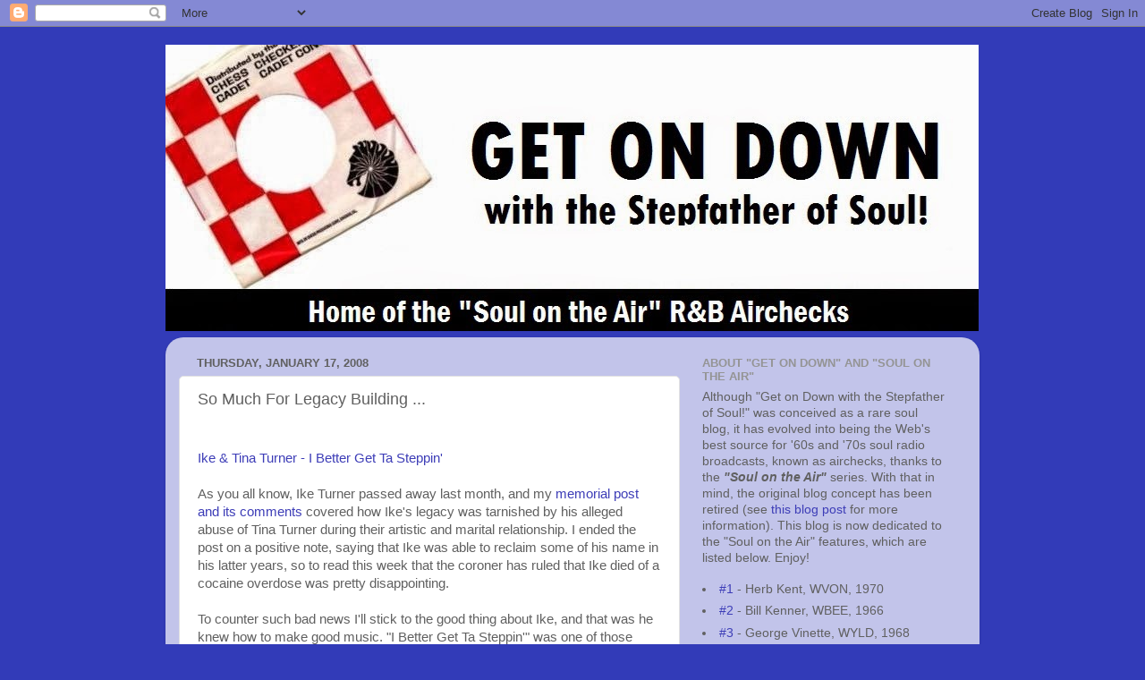

--- FILE ---
content_type: text/html; charset=UTF-8
request_url: https://stepfatherofsoul.blogspot.com/2008/01/so-much-for-legacy-building.html
body_size: 14999
content:
<!DOCTYPE html>
<html class='v2' dir='ltr' lang='en'>
<head>
<link href='https://www.blogger.com/static/v1/widgets/4128112664-css_bundle_v2.css' rel='stylesheet' type='text/css'/>
<meta content='width=1100' name='viewport'/>
<meta content='text/html; charset=UTF-8' http-equiv='Content-Type'/>
<meta content='blogger' name='generator'/>
<link href='https://stepfatherofsoul.blogspot.com/favicon.ico' rel='icon' type='image/x-icon'/>
<link href='https://stepfatherofsoul.blogspot.com/2008/01/so-much-for-legacy-building.html' rel='canonical'/>
<link rel="alternate" type="application/atom+xml" title="Get On Down With The Stepfather Of Soul! - Atom" href="https://stepfatherofsoul.blogspot.com/feeds/posts/default" />
<link rel="alternate" type="application/rss+xml" title="Get On Down With The Stepfather Of Soul! - RSS" href="https://stepfatherofsoul.blogspot.com/feeds/posts/default?alt=rss" />
<link rel="service.post" type="application/atom+xml" title="Get On Down With The Stepfather Of Soul! - Atom" href="https://www.blogger.com/feeds/13397435/posts/default" />

<link rel="alternate" type="application/atom+xml" title="Get On Down With The Stepfather Of Soul! - Atom" href="https://stepfatherofsoul.blogspot.com/feeds/7807530950262525104/comments/default" />
<!--Can't find substitution for tag [blog.ieCssRetrofitLinks]-->
<meta content='https://stepfatherofsoul.blogspot.com/2008/01/so-much-for-legacy-building.html' property='og:url'/>
<meta content='So Much For Legacy Building ...' property='og:title'/>
<meta content=' Ike &amp; Tina Turner - I Better Get Ta Steppin&#39; As you all know, Ike Turner passed away last month, and my memorial post and its comments  cov...' property='og:description'/>
<title>Get On Down With The Stepfather Of Soul!: So Much For Legacy Building ...</title>
<style id='page-skin-1' type='text/css'><!--
/*-----------------------------------------------
Blogger Template Style
Name:     Picture Window
Designer: Blogger
URL:      www.blogger.com
----------------------------------------------- */
/* Content
----------------------------------------------- */
body {
font: normal normal 15px Arial, Tahoma, Helvetica, FreeSans, sans-serif;
color: #606060;
background: #323bb8 none no-repeat scroll center center;
}
html body .region-inner {
min-width: 0;
max-width: 100%;
width: auto;
}
.content-outer {
font-size: 90%;
}
a:link {
text-decoration:none;
color: #3d3db7;
}
a:visited {
text-decoration:none;
color: #7575d1;
}
a:hover {
text-decoration:underline;
color: #4756ff;
}
.content-outer {
background: transparent none repeat scroll top left;
-moz-border-radius: 0;
-webkit-border-radius: 0;
-goog-ms-border-radius: 0;
border-radius: 0;
-moz-box-shadow: 0 0 0 rgba(0, 0, 0, .15);
-webkit-box-shadow: 0 0 0 rgba(0, 0, 0, .15);
-goog-ms-box-shadow: 0 0 0 rgba(0, 0, 0, .15);
box-shadow: 0 0 0 rgba(0, 0, 0, .15);
margin: 20px auto;
}
.content-inner {
padding: 0;
}
/* Header
----------------------------------------------- */
.header-outer {
background: transparent none repeat-x scroll top left;
_background-image: none;
color: #ffffff;
-moz-border-radius: 0;
-webkit-border-radius: 0;
-goog-ms-border-radius: 0;
border-radius: 0;
}
.Header img, .Header #header-inner {
-moz-border-radius: 0;
-webkit-border-radius: 0;
-goog-ms-border-radius: 0;
border-radius: 0;
}
.header-inner .Header .titlewrapper,
.header-inner .Header .descriptionwrapper {
padding-left: 0;
padding-right: 0;
}
.Header h1 {
font: normal normal 36px Arial, Tahoma, Helvetica, FreeSans, sans-serif;
text-shadow: 1px 1px 3px rgba(0, 0, 0, 0.3);
}
.Header h1 a {
color: #ffffff;
}
.Header .description {
font-size: 130%;
}
/* Tabs
----------------------------------------------- */
.tabs-inner {
margin: .5em 20px 0;
padding: 0;
}
.tabs-inner .section {
margin: 0;
}
.tabs-inner .widget ul {
padding: 0;
background: transparent none repeat scroll bottom;
-moz-border-radius: 0;
-webkit-border-radius: 0;
-goog-ms-border-radius: 0;
border-radius: 0;
}
.tabs-inner .widget li {
border: none;
}
.tabs-inner .widget li a {
display: inline-block;
padding: .5em 1em;
margin-right: .25em;
color: #ffffff;
font: normal normal 15px Arial, Tahoma, Helvetica, FreeSans, sans-serif;
-moz-border-radius: 10px 10px 0 0;
-webkit-border-top-left-radius: 10px;
-webkit-border-top-right-radius: 10px;
-goog-ms-border-radius: 10px 10px 0 0;
border-radius: 10px 10px 0 0;
background: transparent url(https://resources.blogblog.com/blogblog/data/1kt/transparent/black50.png) repeat scroll top left;
border-right: 1px solid transparent;
}
.tabs-inner .widget li:first-child a {
padding-left: 1.25em;
-moz-border-radius-topleft: 10px;
-moz-border-radius-bottomleft: 0;
-webkit-border-top-left-radius: 10px;
-webkit-border-bottom-left-radius: 0;
-goog-ms-border-top-left-radius: 10px;
-goog-ms-border-bottom-left-radius: 0;
border-top-left-radius: 10px;
border-bottom-left-radius: 0;
}
.tabs-inner .widget li.selected a,
.tabs-inner .widget li a:hover {
position: relative;
z-index: 1;
background: transparent url(https://resources.blogblog.com/blogblog/data/1kt/transparent/white80.png) repeat scroll bottom;
color: #59a737;
-moz-box-shadow: 0 0 3px rgba(0, 0, 0, .15);
-webkit-box-shadow: 0 0 3px rgba(0, 0, 0, .15);
-goog-ms-box-shadow: 0 0 3px rgba(0, 0, 0, .15);
box-shadow: 0 0 3px rgba(0, 0, 0, .15);
}
/* Headings
----------------------------------------------- */
h2 {
font: bold normal 13px Arial, Tahoma, Helvetica, FreeSans, sans-serif;
text-transform: uppercase;
color: #949494;
margin: .5em 0;
}
/* Main
----------------------------------------------- */
.main-outer {
background: transparent url(https://resources.blogblog.com/blogblog/data/1kt/transparent/white80.png) repeat scroll top left;
-moz-border-radius: 20px 20px 0 0;
-webkit-border-top-left-radius: 20px;
-webkit-border-top-right-radius: 20px;
-webkit-border-bottom-left-radius: 0;
-webkit-border-bottom-right-radius: 0;
-goog-ms-border-radius: 20px 20px 0 0;
border-radius: 20px 20px 0 0;
-moz-box-shadow: 0 1px 3px rgba(0, 0, 0, .15);
-webkit-box-shadow: 0 1px 3px rgba(0, 0, 0, .15);
-goog-ms-box-shadow: 0 1px 3px rgba(0, 0, 0, .15);
box-shadow: 0 1px 3px rgba(0, 0, 0, .15);
}
.main-inner {
padding: 15px 20px 20px;
}
.main-inner .column-center-inner {
padding: 0 0;
}
.main-inner .column-left-inner {
padding-left: 0;
}
.main-inner .column-right-inner {
padding-right: 0;
}
/* Posts
----------------------------------------------- */
h3.post-title {
margin: 0;
font: normal normal 18px Arial, Tahoma, Helvetica, FreeSans, sans-serif;
}
.comments h4 {
margin: 1em 0 0;
font: normal normal 18px Arial, Tahoma, Helvetica, FreeSans, sans-serif;
}
.date-header span {
color: #606060;
}
.post-outer {
background-color: #ffffff;
border: solid 1px #e2e2e2;
-moz-border-radius: 5px;
-webkit-border-radius: 5px;
border-radius: 5px;
-goog-ms-border-radius: 5px;
padding: 15px 20px;
margin: 0 -20px 20px;
}
.post-body {
line-height: 1.4;
font-size: 110%;
position: relative;
}
.post-header {
margin: 0 0 1.5em;
color: #a3a3a3;
line-height: 1.6;
}
.post-footer {
margin: .5em 0 0;
color: #a3a3a3;
line-height: 1.6;
}
#blog-pager {
font-size: 140%
}
#comments .comment-author {
padding-top: 1.5em;
border-top: dashed 1px #ccc;
border-top: dashed 1px rgba(128, 128, 128, .5);
background-position: 0 1.5em;
}
#comments .comment-author:first-child {
padding-top: 0;
border-top: none;
}
.avatar-image-container {
margin: .2em 0 0;
}
/* Comments
----------------------------------------------- */
.comments .comments-content .icon.blog-author {
background-repeat: no-repeat;
background-image: url([data-uri]);
}
.comments .comments-content .loadmore a {
border-top: 1px solid #4756ff;
border-bottom: 1px solid #4756ff;
}
.comments .continue {
border-top: 2px solid #4756ff;
}
/* Widgets
----------------------------------------------- */
.widget ul, .widget #ArchiveList ul.flat {
padding: 0;
list-style: none;
}
.widget ul li, .widget #ArchiveList ul.flat li {
border-top: dashed 1px #ccc;
border-top: dashed 1px rgba(128, 128, 128, .5);
}
.widget ul li:first-child, .widget #ArchiveList ul.flat li:first-child {
border-top: none;
}
.widget .post-body ul {
list-style: disc;
}
.widget .post-body ul li {
border: none;
}
/* Footer
----------------------------------------------- */
.footer-outer {
color:#d1d1d1;
background: transparent url(https://resources.blogblog.com/blogblog/data/1kt/transparent/black50.png) repeat scroll top left;
-moz-border-radius: 0 0 20px 20px;
-webkit-border-top-left-radius: 0;
-webkit-border-top-right-radius: 0;
-webkit-border-bottom-left-radius: 20px;
-webkit-border-bottom-right-radius: 20px;
-goog-ms-border-radius: 0 0 20px 20px;
border-radius: 0 0 20px 20px;
-moz-box-shadow: 0 1px 3px rgba(0, 0, 0, .15);
-webkit-box-shadow: 0 1px 3px rgba(0, 0, 0, .15);
-goog-ms-box-shadow: 0 1px 3px rgba(0, 0, 0, .15);
box-shadow: 0 1px 3px rgba(0, 0, 0, .15);
}
.footer-inner {
padding: 10px 20px 20px;
}
.footer-outer a {
color: #a4abef;
}
.footer-outer a:visited {
color: #8c84ef;
}
.footer-outer a:hover {
color: #4756ff;
}
.footer-outer .widget h2 {
color: #b2b2b2;
}
/* Mobile
----------------------------------------------- */
html body.mobile {
height: auto;
}
html body.mobile {
min-height: 480px;
background-size: 100% auto;
}
.mobile .body-fauxcolumn-outer {
background: transparent none repeat scroll top left;
}
html .mobile .mobile-date-outer, html .mobile .blog-pager {
border-bottom: none;
background: transparent url(https://resources.blogblog.com/blogblog/data/1kt/transparent/white80.png) repeat scroll top left;
margin-bottom: 10px;
}
.mobile .date-outer {
background: transparent url(https://resources.blogblog.com/blogblog/data/1kt/transparent/white80.png) repeat scroll top left;
}
.mobile .header-outer, .mobile .main-outer,
.mobile .post-outer, .mobile .footer-outer {
-moz-border-radius: 0;
-webkit-border-radius: 0;
-goog-ms-border-radius: 0;
border-radius: 0;
}
.mobile .content-outer,
.mobile .main-outer,
.mobile .post-outer {
background: inherit;
border: none;
}
.mobile .content-outer {
font-size: 100%;
}
.mobile-link-button {
background-color: #3d3db7;
}
.mobile-link-button a:link, .mobile-link-button a:visited {
color: #ffffff;
}
.mobile-index-contents {
color: #606060;
}
.mobile .tabs-inner .PageList .widget-content {
background: transparent url(https://resources.blogblog.com/blogblog/data/1kt/transparent/white80.png) repeat scroll bottom;
color: #59a737;
}
.mobile .tabs-inner .PageList .widget-content .pagelist-arrow {
border-left: 1px solid transparent;
}

--></style>
<style id='template-skin-1' type='text/css'><!--
body {
min-width: 910px;
}
.content-outer, .content-fauxcolumn-outer, .region-inner {
min-width: 910px;
max-width: 910px;
_width: 910px;
}
.main-inner .columns {
padding-left: 0px;
padding-right: 320px;
}
.main-inner .fauxcolumn-center-outer {
left: 0px;
right: 320px;
/* IE6 does not respect left and right together */
_width: expression(this.parentNode.offsetWidth -
parseInt("0px") -
parseInt("320px") + 'px');
}
.main-inner .fauxcolumn-left-outer {
width: 0px;
}
.main-inner .fauxcolumn-right-outer {
width: 320px;
}
.main-inner .column-left-outer {
width: 0px;
right: 100%;
margin-left: -0px;
}
.main-inner .column-right-outer {
width: 320px;
margin-right: -320px;
}
#layout {
min-width: 0;
}
#layout .content-outer {
min-width: 0;
width: 800px;
}
#layout .region-inner {
min-width: 0;
width: auto;
}
body#layout div.add_widget {
padding: 8px;
}
body#layout div.add_widget a {
margin-left: 32px;
}
--></style>
<link href='https://www.blogger.com/dyn-css/authorization.css?targetBlogID=13397435&amp;zx=f4c5293c-f41b-4978-8233-c9f3a9bf078b' media='none' onload='if(media!=&#39;all&#39;)media=&#39;all&#39;' rel='stylesheet'/><noscript><link href='https://www.blogger.com/dyn-css/authorization.css?targetBlogID=13397435&amp;zx=f4c5293c-f41b-4978-8233-c9f3a9bf078b' rel='stylesheet'/></noscript>
<meta name='google-adsense-platform-account' content='ca-host-pub-1556223355139109'/>
<meta name='google-adsense-platform-domain' content='blogspot.com'/>

</head>
<body class='loading variant-open'>
<div class='navbar section' id='navbar' name='Navbar'><div class='widget Navbar' data-version='1' id='Navbar1'><script type="text/javascript">
    function setAttributeOnload(object, attribute, val) {
      if(window.addEventListener) {
        window.addEventListener('load',
          function(){ object[attribute] = val; }, false);
      } else {
        window.attachEvent('onload', function(){ object[attribute] = val; });
      }
    }
  </script>
<div id="navbar-iframe-container"></div>
<script type="text/javascript" src="https://apis.google.com/js/platform.js"></script>
<script type="text/javascript">
      gapi.load("gapi.iframes:gapi.iframes.style.bubble", function() {
        if (gapi.iframes && gapi.iframes.getContext) {
          gapi.iframes.getContext().openChild({
              url: 'https://www.blogger.com/navbar/13397435?po\x3d7807530950262525104\x26origin\x3dhttps://stepfatherofsoul.blogspot.com',
              where: document.getElementById("navbar-iframe-container"),
              id: "navbar-iframe"
          });
        }
      });
    </script><script type="text/javascript">
(function() {
var script = document.createElement('script');
script.type = 'text/javascript';
script.src = '//pagead2.googlesyndication.com/pagead/js/google_top_exp.js';
var head = document.getElementsByTagName('head')[0];
if (head) {
head.appendChild(script);
}})();
</script>
</div></div>
<div class='body-fauxcolumns'>
<div class='fauxcolumn-outer body-fauxcolumn-outer'>
<div class='cap-top'>
<div class='cap-left'></div>
<div class='cap-right'></div>
</div>
<div class='fauxborder-left'>
<div class='fauxborder-right'></div>
<div class='fauxcolumn-inner'>
</div>
</div>
<div class='cap-bottom'>
<div class='cap-left'></div>
<div class='cap-right'></div>
</div>
</div>
</div>
<div class='content'>
<div class='content-fauxcolumns'>
<div class='fauxcolumn-outer content-fauxcolumn-outer'>
<div class='cap-top'>
<div class='cap-left'></div>
<div class='cap-right'></div>
</div>
<div class='fauxborder-left'>
<div class='fauxborder-right'></div>
<div class='fauxcolumn-inner'>
</div>
</div>
<div class='cap-bottom'>
<div class='cap-left'></div>
<div class='cap-right'></div>
</div>
</div>
</div>
<div class='content-outer'>
<div class='content-cap-top cap-top'>
<div class='cap-left'></div>
<div class='cap-right'></div>
</div>
<div class='fauxborder-left content-fauxborder-left'>
<div class='fauxborder-right content-fauxborder-right'></div>
<div class='content-inner'>
<header>
<div class='header-outer'>
<div class='header-cap-top cap-top'>
<div class='cap-left'></div>
<div class='cap-right'></div>
</div>
<div class='fauxborder-left header-fauxborder-left'>
<div class='fauxborder-right header-fauxborder-right'></div>
<div class='region-inner header-inner'>
<div class='header section' id='header' name='Header'><div class='widget Header' data-version='1' id='Header1'>
<div id='header-inner'>
<a href='https://stepfatherofsoul.blogspot.com/' style='display: block'>
<img alt='Get On Down With The Stepfather Of Soul!' height='320px; ' id='Header1_headerimg' src='https://blogger.googleusercontent.com/img/b/R29vZ2xl/AVvXsEjaNXPBqMQ1MHjlROS_zs2biV6SbYvAvskasd-R8fHpMSlzOsMnb7F8TN8E3nzhiNpmxpqHAUvOsPjz7-BwS43kkJRgmk7-Bw9HvO37CyBEIF6SBYi947HDZXvdo_SSJ3GuJQM4/s1600/getondownbanner.JPG' style='display: block' width='909px; '/>
</a>
</div>
</div></div>
</div>
</div>
<div class='header-cap-bottom cap-bottom'>
<div class='cap-left'></div>
<div class='cap-right'></div>
</div>
</div>
</header>
<div class='tabs-outer'>
<div class='tabs-cap-top cap-top'>
<div class='cap-left'></div>
<div class='cap-right'></div>
</div>
<div class='fauxborder-left tabs-fauxborder-left'>
<div class='fauxborder-right tabs-fauxborder-right'></div>
<div class='region-inner tabs-inner'>
<div class='tabs no-items section' id='crosscol' name='Cross-Column'></div>
<div class='tabs no-items section' id='crosscol-overflow' name='Cross-Column 2'></div>
</div>
</div>
<div class='tabs-cap-bottom cap-bottom'>
<div class='cap-left'></div>
<div class='cap-right'></div>
</div>
</div>
<div class='main-outer'>
<div class='main-cap-top cap-top'>
<div class='cap-left'></div>
<div class='cap-right'></div>
</div>
<div class='fauxborder-left main-fauxborder-left'>
<div class='fauxborder-right main-fauxborder-right'></div>
<div class='region-inner main-inner'>
<div class='columns fauxcolumns'>
<div class='fauxcolumn-outer fauxcolumn-center-outer'>
<div class='cap-top'>
<div class='cap-left'></div>
<div class='cap-right'></div>
</div>
<div class='fauxborder-left'>
<div class='fauxborder-right'></div>
<div class='fauxcolumn-inner'>
</div>
</div>
<div class='cap-bottom'>
<div class='cap-left'></div>
<div class='cap-right'></div>
</div>
</div>
<div class='fauxcolumn-outer fauxcolumn-left-outer'>
<div class='cap-top'>
<div class='cap-left'></div>
<div class='cap-right'></div>
</div>
<div class='fauxborder-left'>
<div class='fauxborder-right'></div>
<div class='fauxcolumn-inner'>
</div>
</div>
<div class='cap-bottom'>
<div class='cap-left'></div>
<div class='cap-right'></div>
</div>
</div>
<div class='fauxcolumn-outer fauxcolumn-right-outer'>
<div class='cap-top'>
<div class='cap-left'></div>
<div class='cap-right'></div>
</div>
<div class='fauxborder-left'>
<div class='fauxborder-right'></div>
<div class='fauxcolumn-inner'>
</div>
</div>
<div class='cap-bottom'>
<div class='cap-left'></div>
<div class='cap-right'></div>
</div>
</div>
<!-- corrects IE6 width calculation -->
<div class='columns-inner'>
<div class='column-center-outer'>
<div class='column-center-inner'>
<div class='main section' id='main' name='Main'><div class='widget Blog' data-version='1' id='Blog1'>
<div class='blog-posts hfeed'>

          <div class="date-outer">
        
<h2 class='date-header'><span>Thursday, January 17, 2008</span></h2>

          <div class="date-posts">
        
<div class='post-outer'>
<div class='post hentry uncustomized-post-template' itemprop='blogPost' itemscope='itemscope' itemtype='http://schema.org/BlogPosting'>
<meta content='13397435' itemprop='blogId'/>
<meta content='7807530950262525104' itemprop='postId'/>
<a name='7807530950262525104'></a>
<h3 class='post-title entry-title' itemprop='name'>
So Much For Legacy Building ...
</h3>
<div class='post-header'>
<div class='post-header-line-1'></div>
</div>
<div class='post-body entry-content' id='post-body-7807530950262525104' itemprop='description articleBody'>
<iframe scrolling='no' frameborder='0' width='246' height='20' src='https://www.hipcast.com/playweb?audioid=P4d41a8e65ed84dcd31578b6468c55e4aY1t4R1REYGV3&amp;buffer=5&amp;fc=FFFFFF&amp;pc=CCFF33&amp;kc=FFCC33&amp;bc=FFFFFF&amp;brand=1&amp;player=ap21'> </iframe><br/><a href="http://www.hipcast.com/export/P4d41a8e65ed84dcd31578b6468c55e4aY1t4R1REYGV3.mp3" rel="enclosure">Ike & Tina Turner - I Better Get Ta Steppin'</a><br /><br />As you all know, Ike Turner passed away last month, and my <a href="http://stepfatherofsoul.blogspot.com/2007/12/rip-ike-turner.html">memorial post and its comments</a> covered how Ike's legacy was tarnished by his alleged abuse of Tina Turner during their artistic and marital relationship.  I ended the post on a positive note, saying that Ike was able to reclaim some of his name in his latter years, so to read this week that the coroner has ruled that Ike died of a cocaine overdose was pretty disappointing.  <br /><br />To counter such bad news I'll stick to the good thing about Ike, and that was he knew how to make good music.  "I Better Get Ta Steppin'" was one of those chunky funk things that Ike &amp; Tina were pretty good at in the late '60s and early '70s, and as usual, the great groove, plus great vocals by Tina and the Ikettes make for an enjoyable slab of "get down."<br/>
<div style='clear: both;'></div>
</div>
<div class='post-footer'>
<div class='post-footer-line post-footer-line-1'>
<span class='post-author vcard'>
</span>
<span class='post-timestamp'>
</span>
<span class='post-comment-link'>
</span>
<span class='post-icons'>
<span class='item-action'>
<a href='https://www.blogger.com/email-post/13397435/7807530950262525104' title='Email Post'>
<img alt='' class='icon-action' height='13' src='https://resources.blogblog.com/img/icon18_email.gif' width='18'/>
</a>
</span>
<span class='item-control blog-admin pid-1180961776'>
<a href='https://www.blogger.com/post-edit.g?blogID=13397435&postID=7807530950262525104&from=pencil' title='Edit Post'>
<img alt='' class='icon-action' height='18' src='https://resources.blogblog.com/img/icon18_edit_allbkg.gif' width='18'/>
</a>
</span>
</span>
<div class='post-share-buttons goog-inline-block'>
<a class='goog-inline-block share-button sb-email' href='https://www.blogger.com/share-post.g?blogID=13397435&postID=7807530950262525104&target=email' target='_blank' title='Email This'><span class='share-button-link-text'>Email This</span></a><a class='goog-inline-block share-button sb-blog' href='https://www.blogger.com/share-post.g?blogID=13397435&postID=7807530950262525104&target=blog' onclick='window.open(this.href, "_blank", "height=270,width=475"); return false;' target='_blank' title='BlogThis!'><span class='share-button-link-text'>BlogThis!</span></a><a class='goog-inline-block share-button sb-twitter' href='https://www.blogger.com/share-post.g?blogID=13397435&postID=7807530950262525104&target=twitter' target='_blank' title='Share to X'><span class='share-button-link-text'>Share to X</span></a><a class='goog-inline-block share-button sb-facebook' href='https://www.blogger.com/share-post.g?blogID=13397435&postID=7807530950262525104&target=facebook' onclick='window.open(this.href, "_blank", "height=430,width=640"); return false;' target='_blank' title='Share to Facebook'><span class='share-button-link-text'>Share to Facebook</span></a><a class='goog-inline-block share-button sb-pinterest' href='https://www.blogger.com/share-post.g?blogID=13397435&postID=7807530950262525104&target=pinterest' target='_blank' title='Share to Pinterest'><span class='share-button-link-text'>Share to Pinterest</span></a>
</div>
</div>
<div class='post-footer-line post-footer-line-2'>
<span class='post-labels'>
</span>
</div>
<div class='post-footer-line post-footer-line-3'>
<span class='post-location'>
</span>
</div>
</div>
</div>
<div class='comments' id='comments'>
<a name='comments'></a>
<h4>1 comment:</h4>
<div id='Blog1_comments-block-wrapper'>
<dl class='avatar-comment-indent' id='comments-block'>
<dt class='comment-author ' id='c3564231397184931434'>
<a name='c3564231397184931434'></a>
<div class="avatar-image-container avatar-stock"><span dir="ltr"><a href="https://www.blogger.com/profile/17655349659024692101" target="" rel="nofollow" onclick="" class="avatar-hovercard" id="av-3564231397184931434-17655349659024692101"><img src="//www.blogger.com/img/blogger_logo_round_35.png" width="35" height="35" alt="" title="Private Beach">

</a></span></div>
<a href='https://www.blogger.com/profile/17655349659024692101' rel='nofollow'>Private Beach</a>
said...
</dt>
<dd class='comment-body' id='Blog1_cmt-3564231397184931434'>
<p>
As his daughter said, Ike was struggling with addiction.  We should be thankful that despite his problems, he was able to make so much great music.
</p>
</dd>
<dd class='comment-footer'>
<span class='comment-timestamp'>
<a href='https://stepfatherofsoul.blogspot.com/2008/01/so-much-for-legacy-building.html?showComment=1200623880000#c3564231397184931434' title='comment permalink'>
9:38 PM
</a>
<span class='item-control blog-admin pid-678380467'>
<a class='comment-delete' href='https://www.blogger.com/comment/delete/13397435/3564231397184931434' title='Delete Comment'>
<img src='https://resources.blogblog.com/img/icon_delete13.gif'/>
</a>
</span>
</span>
</dd>
</dl>
</div>
<p class='comment-footer'>
<a href='https://www.blogger.com/comment/fullpage/post/13397435/7807530950262525104' onclick='javascript:window.open(this.href, "bloggerPopup", "toolbar=0,location=0,statusbar=1,menubar=0,scrollbars=yes,width=640,height=500"); return false;'>Post a Comment</a>
</p>
</div>
</div>

        </div></div>
      
</div>
<div class='blog-pager' id='blog-pager'>
<span id='blog-pager-newer-link'>
<a class='blog-pager-newer-link' href='https://stepfatherofsoul.blogspot.com/2008/01/get-to-diggin.html' id='Blog1_blog-pager-newer-link' title='Newer Post'>Newer Post</a>
</span>
<span id='blog-pager-older-link'>
<a class='blog-pager-older-link' href='https://stepfatherofsoul.blogspot.com/2008/01/teenage-foolishness-or-flip-that-nearly.html' id='Blog1_blog-pager-older-link' title='Older Post'>Older Post</a>
</span>
<a class='home-link' href='https://stepfatherofsoul.blogspot.com/'>Home</a>
</div>
<div class='clear'></div>
<div class='post-feeds'>
<div class='feed-links'>
Subscribe to:
<a class='feed-link' href='https://stepfatherofsoul.blogspot.com/feeds/7807530950262525104/comments/default' target='_blank' type='application/atom+xml'>Post Comments (Atom)</a>
</div>
</div>
</div></div>
</div>
</div>
<div class='column-left-outer'>
<div class='column-left-inner'>
<aside>
</aside>
</div>
</div>
<div class='column-right-outer'>
<div class='column-right-inner'>
<aside>
<div class='sidebar section' id='sidebar-right-1'><div class='widget HTML' data-version='1' id='HTML3'>
<h2 class='title'>About "Get on Down" and "Soul on the Air"</h2>
<div class='widget-content'>
Although "Get on Down with the Stepfather of Soul!" was conceived as a rare soul blog, it has evolved into being the Web's best source for '60s and '70s soul radio broadcasts, known as airchecks, thanks to the <b><i>"Soul on the Air"</i></b> series.  With that in mind, the original blog concept has been retired (see <a href="http://stepfatherofsoul.blogspot.com/2014/12/an-honor-explanation-and-new-years.html">this blog post</a> for more information).  This blog is now dedicated to the "Soul on the Air" features, which are listed below.  Enjoy!
<p>
<li><a href="http://stepfatherofsoul.blogspot.com/2007/12/soul-on-air-premiere-herb-kent-1970.html">#1</a> - Herb Kent, WVON, 1970</li>
<li><a href="http://stepfatherofsoul.blogspot.com/2007/12/soul-on-air-2-bill-kenner-1966.html">#2</a> - Bill Kenner, WBEE, 1966</li>
<li><a href="http://stepfatherofsoul.blogspot.com/2007/12/soul-on-air-3-george-vennette-1968.html">#3</a> - George Vinette, WYLD, 1968</li>
<li><a href="http://stepfatherofsoul.blogspot.com/2008/01/soul-on-air-4-johnny-lloyd-1966.html">#4</a> - Johnny Lloyd, WOOK, 1966</li>
<li><a href="http://stepfatherofsoul.blogspot.com/2008/02/soul-on-air-5-evans-happening-1967.html">#5</a> - J. Evans/T. Quinn, WGRT, 1967</li>
<li><a href="http://stepfatherofsoul.blogspot.com/2008/03/sota-6-jim-gates-and-lou-thimes-1968.html">#6</a> - J. Gates/L. Thimes, KATZ, 1968</li>
<li><a href="http://stepfatherofsoul.blogspot.com/2008/04/soul-on-air-7-big-bill-hill-1967.html">#7</a> - Big Bill Hill, WOPA, 1967</li>
<li><a href="http://stepfatherofsoul.blogspot.com/2008/05/soul-on-air-8-joe-cobb-1972.html">#8</a> - Joe Cobb, WVON, 1972</li>
<li><a href="http://stepfatherofsoul.blogspot.com/2008/08/soul-on-air-9-fat-daddy-wwin-1966.html">#9</a> - Fat Daddy, WWIN, 1966</li>
<li><a href="http://stepfatherofsoul.blogspot.com/2008/10/soul-on-air-10-wvon-january-29-1966.html">#10</a> - L. Cordell/E. Cook,WVON,1966</li>
<li><a href="http://stepfatherofsoul.blogspot.com/2009/02/soul-on-air-11-kcoh-1970.html">#11</a> - Gladys "Gee Gee" Hill, KCOH, 1970</li>
<li><a href="http://stepfatherofsoul.blogspot.com/2009/03/soul-on-air-12-richard-pegue-1975.html">#12</a> - Richard Pegue, WVON, 1975</li>
<li><a href="http://stepfatherofsoul.blogspot.com/2009/08/soul-on-air-13-butterball-1967.html">#13</a> - Bill "Butterball" Crane, WVON, 1967</li>
<li><a href="http://stepfatherofsoul.blogspot.com/2009/12/soul-on-air-14-al-dixon-1975.html">#14</a> - "Ugly" Al Dixon, WAPX, 1975</li>
<li><a href="http://stepfatherofsoul.blogspot.com/2010/06/soul-on-air-15-dr-bop-1973.html">#15</a> - Dr. Bop, WAWA, 1973</li>
<li><a href="http://stepfatherofsoul.blogspot.com/2011/02/soul-on-air-16-mr-v-1972.html">#16</a> - Mr. Vee, WGRT, 1972</li>
<li><a href="http://stepfatherofsoul.blogspot.com/2012/04/soul-on-air-17-herb-kent-1971.html">#17</a> - Herb Kent, WVON, 1971</li>
<li><a href="http://stepfatherofsoul.blogspot.com/2013/03/soul-on-air-18-pervis-spann-1965.html">#18</a> - Pervis Spann, WVON, 1965</li>
<li><a href="http://stepfatherofsoul.blogspot.com/2015/01/soul-on-air-19-butterball-1968.html">#19</a> - Bill "Butterball" Crane, WVON, 1968</li>
<li> <a href="http://stepfatherofsoul.blogspot.com/2015/01/soul-on-air-20-rudy-runnels-1966.html">#20</a> - Rudy Runnels, WOL, 1966</li>
<li><a href="http://stepfatherofsoul.blogspot.com/2015/12/test.html">#21</a> - Hal Brown, WAMO, 1969</li>
<li><a href="http://stepfatherofsoul.blogspot.com/2015/12/were-back-soul-on-air-22-buddy-love-1965.html">#22</a> - Buddy Lowe, WILD, 1965</li>
<li><a href="http://stepfatherofsoul.blogspot.com/2016/10/soul-on-air-23-herb-kent-1965.html">#23</a> - Herb Kent, WVON, 1965</li>
<li> <a href="https://stepfatherofsoul.blogspot.com/2018/03/soul-of-air-24-bill-doc-lee-1965.html">#24</a> - Bill "Doc" Lee, WVON, 1965</li>
<li><a href="https://stepfatherofsoul.blogspot.com/2019/07/soul-on-air-25-bob-allen-waug-1967.html">#25</a> - B. Allen/J. Thomas, WAUG, 1967</li></p>
<p><b><a href="https://stepfatherofsoul.blogspot.com/2018/04/soul-on-air-breaking-news-waok.html">SPECIAL</a> - The WAOK Tape (1971)</b> <i>(courtesy of <a href="http://www.campaignforindependentbroadcasting.co.uk/">The Campaign for Independent Broadcasting website</a>)</i></p>
</div>
<div class='clear'></div>
</div><div class='widget HTML' data-version='1' id='HTML4'>
<h2 class='title'>Meet the Stepfather of Soul</h2>
<div class='widget-content'>
Jason Stone, the "Stepfather of Soul," is an attorney, record collector, game show buff, boardgamer, board game collector, board game designer, writer, blogger, online radio show host and more, though not necessarily in that order, and he is a firm believer in the maxim "you learn something new every day."<p>

<b>Make sure to hear Jason's "GET ON DOWN WITH THE STEPFATHER OF SOUL!" show on <a href="http://rockinradio.com/now_playing.htm">Rockin' Radio</a>, where we play the "best oldies you've never heard!"</b></p>
</div>
<div class='clear'></div>
</div><div class='widget BlogArchive' data-version='1' id='BlogArchive1'>
<h2>Get On Down Post Archive</h2>
<div class='widget-content'>
<div id='ArchiveList'>
<div id='BlogArchive1_ArchiveList'>
<ul class='hierarchy'>
<li class='archivedate collapsed'>
<a class='toggle' href='javascript:void(0)'>
<span class='zippy'>

        &#9658;&#160;
      
</span>
</a>
<a class='post-count-link' href='https://stepfatherofsoul.blogspot.com/2021/'>
2021
</a>
<span class='post-count' dir='ltr'>(1)</span>
<ul class='hierarchy'>
<li class='archivedate collapsed'>
<a class='toggle' href='javascript:void(0)'>
<span class='zippy'>

        &#9658;&#160;
      
</span>
</a>
<a class='post-count-link' href='https://stepfatherofsoul.blogspot.com/2021/07/'>
July
</a>
<span class='post-count' dir='ltr'>(1)</span>
</li>
</ul>
</li>
</ul>
<ul class='hierarchy'>
<li class='archivedate collapsed'>
<a class='toggle' href='javascript:void(0)'>
<span class='zippy'>

        &#9658;&#160;
      
</span>
</a>
<a class='post-count-link' href='https://stepfatherofsoul.blogspot.com/2019/'>
2019
</a>
<span class='post-count' dir='ltr'>(1)</span>
<ul class='hierarchy'>
<li class='archivedate collapsed'>
<a class='toggle' href='javascript:void(0)'>
<span class='zippy'>

        &#9658;&#160;
      
</span>
</a>
<a class='post-count-link' href='https://stepfatherofsoul.blogspot.com/2019/07/'>
July
</a>
<span class='post-count' dir='ltr'>(1)</span>
</li>
</ul>
</li>
</ul>
<ul class='hierarchy'>
<li class='archivedate collapsed'>
<a class='toggle' href='javascript:void(0)'>
<span class='zippy'>

        &#9658;&#160;
      
</span>
</a>
<a class='post-count-link' href='https://stepfatherofsoul.blogspot.com/2018/'>
2018
</a>
<span class='post-count' dir='ltr'>(2)</span>
<ul class='hierarchy'>
<li class='archivedate collapsed'>
<a class='toggle' href='javascript:void(0)'>
<span class='zippy'>

        &#9658;&#160;
      
</span>
</a>
<a class='post-count-link' href='https://stepfatherofsoul.blogspot.com/2018/04/'>
April
</a>
<span class='post-count' dir='ltr'>(1)</span>
</li>
</ul>
<ul class='hierarchy'>
<li class='archivedate collapsed'>
<a class='toggle' href='javascript:void(0)'>
<span class='zippy'>

        &#9658;&#160;
      
</span>
</a>
<a class='post-count-link' href='https://stepfatherofsoul.blogspot.com/2018/03/'>
March
</a>
<span class='post-count' dir='ltr'>(1)</span>
</li>
</ul>
</li>
</ul>
<ul class='hierarchy'>
<li class='archivedate collapsed'>
<a class='toggle' href='javascript:void(0)'>
<span class='zippy'>

        &#9658;&#160;
      
</span>
</a>
<a class='post-count-link' href='https://stepfatherofsoul.blogspot.com/2016/'>
2016
</a>
<span class='post-count' dir='ltr'>(1)</span>
<ul class='hierarchy'>
<li class='archivedate collapsed'>
<a class='toggle' href='javascript:void(0)'>
<span class='zippy'>

        &#9658;&#160;
      
</span>
</a>
<a class='post-count-link' href='https://stepfatherofsoul.blogspot.com/2016/10/'>
October
</a>
<span class='post-count' dir='ltr'>(1)</span>
</li>
</ul>
</li>
</ul>
<ul class='hierarchy'>
<li class='archivedate collapsed'>
<a class='toggle' href='javascript:void(0)'>
<span class='zippy'>

        &#9658;&#160;
      
</span>
</a>
<a class='post-count-link' href='https://stepfatherofsoul.blogspot.com/2015/'>
2015
</a>
<span class='post-count' dir='ltr'>(5)</span>
<ul class='hierarchy'>
<li class='archivedate collapsed'>
<a class='toggle' href='javascript:void(0)'>
<span class='zippy'>

        &#9658;&#160;
      
</span>
</a>
<a class='post-count-link' href='https://stepfatherofsoul.blogspot.com/2015/12/'>
December
</a>
<span class='post-count' dir='ltr'>(3)</span>
</li>
</ul>
<ul class='hierarchy'>
<li class='archivedate collapsed'>
<a class='toggle' href='javascript:void(0)'>
<span class='zippy'>

        &#9658;&#160;
      
</span>
</a>
<a class='post-count-link' href='https://stepfatherofsoul.blogspot.com/2015/01/'>
January
</a>
<span class='post-count' dir='ltr'>(2)</span>
</li>
</ul>
</li>
</ul>
<ul class='hierarchy'>
<li class='archivedate collapsed'>
<a class='toggle' href='javascript:void(0)'>
<span class='zippy'>

        &#9658;&#160;
      
</span>
</a>
<a class='post-count-link' href='https://stepfatherofsoul.blogspot.com/2014/'>
2014
</a>
<span class='post-count' dir='ltr'>(1)</span>
<ul class='hierarchy'>
<li class='archivedate collapsed'>
<a class='toggle' href='javascript:void(0)'>
<span class='zippy'>

        &#9658;&#160;
      
</span>
</a>
<a class='post-count-link' href='https://stepfatherofsoul.blogspot.com/2014/12/'>
December
</a>
<span class='post-count' dir='ltr'>(1)</span>
</li>
</ul>
</li>
</ul>
<ul class='hierarchy'>
<li class='archivedate collapsed'>
<a class='toggle' href='javascript:void(0)'>
<span class='zippy'>

        &#9658;&#160;
      
</span>
</a>
<a class='post-count-link' href='https://stepfatherofsoul.blogspot.com/2013/'>
2013
</a>
<span class='post-count' dir='ltr'>(1)</span>
<ul class='hierarchy'>
<li class='archivedate collapsed'>
<a class='toggle' href='javascript:void(0)'>
<span class='zippy'>

        &#9658;&#160;
      
</span>
</a>
<a class='post-count-link' href='https://stepfatherofsoul.blogspot.com/2013/03/'>
March
</a>
<span class='post-count' dir='ltr'>(1)</span>
</li>
</ul>
</li>
</ul>
<ul class='hierarchy'>
<li class='archivedate collapsed'>
<a class='toggle' href='javascript:void(0)'>
<span class='zippy'>

        &#9658;&#160;
      
</span>
</a>
<a class='post-count-link' href='https://stepfatherofsoul.blogspot.com/2012/'>
2012
</a>
<span class='post-count' dir='ltr'>(2)</span>
<ul class='hierarchy'>
<li class='archivedate collapsed'>
<a class='toggle' href='javascript:void(0)'>
<span class='zippy'>

        &#9658;&#160;
      
</span>
</a>
<a class='post-count-link' href='https://stepfatherofsoul.blogspot.com/2012/04/'>
April
</a>
<span class='post-count' dir='ltr'>(1)</span>
</li>
</ul>
<ul class='hierarchy'>
<li class='archivedate collapsed'>
<a class='toggle' href='javascript:void(0)'>
<span class='zippy'>

        &#9658;&#160;
      
</span>
</a>
<a class='post-count-link' href='https://stepfatherofsoul.blogspot.com/2012/02/'>
February
</a>
<span class='post-count' dir='ltr'>(1)</span>
</li>
</ul>
</li>
</ul>
<ul class='hierarchy'>
<li class='archivedate collapsed'>
<a class='toggle' href='javascript:void(0)'>
<span class='zippy'>

        &#9658;&#160;
      
</span>
</a>
<a class='post-count-link' href='https://stepfatherofsoul.blogspot.com/2011/'>
2011
</a>
<span class='post-count' dir='ltr'>(3)</span>
<ul class='hierarchy'>
<li class='archivedate collapsed'>
<a class='toggle' href='javascript:void(0)'>
<span class='zippy'>

        &#9658;&#160;
      
</span>
</a>
<a class='post-count-link' href='https://stepfatherofsoul.blogspot.com/2011/03/'>
March
</a>
<span class='post-count' dir='ltr'>(1)</span>
</li>
</ul>
<ul class='hierarchy'>
<li class='archivedate collapsed'>
<a class='toggle' href='javascript:void(0)'>
<span class='zippy'>

        &#9658;&#160;
      
</span>
</a>
<a class='post-count-link' href='https://stepfatherofsoul.blogspot.com/2011/02/'>
February
</a>
<span class='post-count' dir='ltr'>(1)</span>
</li>
</ul>
<ul class='hierarchy'>
<li class='archivedate collapsed'>
<a class='toggle' href='javascript:void(0)'>
<span class='zippy'>

        &#9658;&#160;
      
</span>
</a>
<a class='post-count-link' href='https://stepfatherofsoul.blogspot.com/2011/01/'>
January
</a>
<span class='post-count' dir='ltr'>(1)</span>
</li>
</ul>
</li>
</ul>
<ul class='hierarchy'>
<li class='archivedate collapsed'>
<a class='toggle' href='javascript:void(0)'>
<span class='zippy'>

        &#9658;&#160;
      
</span>
</a>
<a class='post-count-link' href='https://stepfatherofsoul.blogspot.com/2010/'>
2010
</a>
<span class='post-count' dir='ltr'>(30)</span>
<ul class='hierarchy'>
<li class='archivedate collapsed'>
<a class='toggle' href='javascript:void(0)'>
<span class='zippy'>

        &#9658;&#160;
      
</span>
</a>
<a class='post-count-link' href='https://stepfatherofsoul.blogspot.com/2010/12/'>
December
</a>
<span class='post-count' dir='ltr'>(1)</span>
</li>
</ul>
<ul class='hierarchy'>
<li class='archivedate collapsed'>
<a class='toggle' href='javascript:void(0)'>
<span class='zippy'>

        &#9658;&#160;
      
</span>
</a>
<a class='post-count-link' href='https://stepfatherofsoul.blogspot.com/2010/10/'>
October
</a>
<span class='post-count' dir='ltr'>(4)</span>
</li>
</ul>
<ul class='hierarchy'>
<li class='archivedate collapsed'>
<a class='toggle' href='javascript:void(0)'>
<span class='zippy'>

        &#9658;&#160;
      
</span>
</a>
<a class='post-count-link' href='https://stepfatherofsoul.blogspot.com/2010/09/'>
September
</a>
<span class='post-count' dir='ltr'>(1)</span>
</li>
</ul>
<ul class='hierarchy'>
<li class='archivedate collapsed'>
<a class='toggle' href='javascript:void(0)'>
<span class='zippy'>

        &#9658;&#160;
      
</span>
</a>
<a class='post-count-link' href='https://stepfatherofsoul.blogspot.com/2010/08/'>
August
</a>
<span class='post-count' dir='ltr'>(3)</span>
</li>
</ul>
<ul class='hierarchy'>
<li class='archivedate collapsed'>
<a class='toggle' href='javascript:void(0)'>
<span class='zippy'>

        &#9658;&#160;
      
</span>
</a>
<a class='post-count-link' href='https://stepfatherofsoul.blogspot.com/2010/07/'>
July
</a>
<span class='post-count' dir='ltr'>(1)</span>
</li>
</ul>
<ul class='hierarchy'>
<li class='archivedate collapsed'>
<a class='toggle' href='javascript:void(0)'>
<span class='zippy'>

        &#9658;&#160;
      
</span>
</a>
<a class='post-count-link' href='https://stepfatherofsoul.blogspot.com/2010/06/'>
June
</a>
<span class='post-count' dir='ltr'>(6)</span>
</li>
</ul>
<ul class='hierarchy'>
<li class='archivedate collapsed'>
<a class='toggle' href='javascript:void(0)'>
<span class='zippy'>

        &#9658;&#160;
      
</span>
</a>
<a class='post-count-link' href='https://stepfatherofsoul.blogspot.com/2010/05/'>
May
</a>
<span class='post-count' dir='ltr'>(2)</span>
</li>
</ul>
<ul class='hierarchy'>
<li class='archivedate collapsed'>
<a class='toggle' href='javascript:void(0)'>
<span class='zippy'>

        &#9658;&#160;
      
</span>
</a>
<a class='post-count-link' href='https://stepfatherofsoul.blogspot.com/2010/04/'>
April
</a>
<span class='post-count' dir='ltr'>(12)</span>
</li>
</ul>
</li>
</ul>
<ul class='hierarchy'>
<li class='archivedate collapsed'>
<a class='toggle' href='javascript:void(0)'>
<span class='zippy'>

        &#9658;&#160;
      
</span>
</a>
<a class='post-count-link' href='https://stepfatherofsoul.blogspot.com/2009/'>
2009
</a>
<span class='post-count' dir='ltr'>(50)</span>
<ul class='hierarchy'>
<li class='archivedate collapsed'>
<a class='toggle' href='javascript:void(0)'>
<span class='zippy'>

        &#9658;&#160;
      
</span>
</a>
<a class='post-count-link' href='https://stepfatherofsoul.blogspot.com/2009/12/'>
December
</a>
<span class='post-count' dir='ltr'>(1)</span>
</li>
</ul>
<ul class='hierarchy'>
<li class='archivedate collapsed'>
<a class='toggle' href='javascript:void(0)'>
<span class='zippy'>

        &#9658;&#160;
      
</span>
</a>
<a class='post-count-link' href='https://stepfatherofsoul.blogspot.com/2009/08/'>
August
</a>
<span class='post-count' dir='ltr'>(2)</span>
</li>
</ul>
<ul class='hierarchy'>
<li class='archivedate collapsed'>
<a class='toggle' href='javascript:void(0)'>
<span class='zippy'>

        &#9658;&#160;
      
</span>
</a>
<a class='post-count-link' href='https://stepfatherofsoul.blogspot.com/2009/07/'>
July
</a>
<span class='post-count' dir='ltr'>(2)</span>
</li>
</ul>
<ul class='hierarchy'>
<li class='archivedate collapsed'>
<a class='toggle' href='javascript:void(0)'>
<span class='zippy'>

        &#9658;&#160;
      
</span>
</a>
<a class='post-count-link' href='https://stepfatherofsoul.blogspot.com/2009/06/'>
June
</a>
<span class='post-count' dir='ltr'>(6)</span>
</li>
</ul>
<ul class='hierarchy'>
<li class='archivedate collapsed'>
<a class='toggle' href='javascript:void(0)'>
<span class='zippy'>

        &#9658;&#160;
      
</span>
</a>
<a class='post-count-link' href='https://stepfatherofsoul.blogspot.com/2009/05/'>
May
</a>
<span class='post-count' dir='ltr'>(6)</span>
</li>
</ul>
<ul class='hierarchy'>
<li class='archivedate collapsed'>
<a class='toggle' href='javascript:void(0)'>
<span class='zippy'>

        &#9658;&#160;
      
</span>
</a>
<a class='post-count-link' href='https://stepfatherofsoul.blogspot.com/2009/04/'>
April
</a>
<span class='post-count' dir='ltr'>(8)</span>
</li>
</ul>
<ul class='hierarchy'>
<li class='archivedate collapsed'>
<a class='toggle' href='javascript:void(0)'>
<span class='zippy'>

        &#9658;&#160;
      
</span>
</a>
<a class='post-count-link' href='https://stepfatherofsoul.blogspot.com/2009/03/'>
March
</a>
<span class='post-count' dir='ltr'>(7)</span>
</li>
</ul>
<ul class='hierarchy'>
<li class='archivedate collapsed'>
<a class='toggle' href='javascript:void(0)'>
<span class='zippy'>

        &#9658;&#160;
      
</span>
</a>
<a class='post-count-link' href='https://stepfatherofsoul.blogspot.com/2009/02/'>
February
</a>
<span class='post-count' dir='ltr'>(8)</span>
</li>
</ul>
<ul class='hierarchy'>
<li class='archivedate collapsed'>
<a class='toggle' href='javascript:void(0)'>
<span class='zippy'>

        &#9658;&#160;
      
</span>
</a>
<a class='post-count-link' href='https://stepfatherofsoul.blogspot.com/2009/01/'>
January
</a>
<span class='post-count' dir='ltr'>(10)</span>
</li>
</ul>
</li>
</ul>
<ul class='hierarchy'>
<li class='archivedate expanded'>
<a class='toggle' href='javascript:void(0)'>
<span class='zippy toggle-open'>

        &#9660;&#160;
      
</span>
</a>
<a class='post-count-link' href='https://stepfatherofsoul.blogspot.com/2008/'>
2008
</a>
<span class='post-count' dir='ltr'>(194)</span>
<ul class='hierarchy'>
<li class='archivedate collapsed'>
<a class='toggle' href='javascript:void(0)'>
<span class='zippy'>

        &#9658;&#160;
      
</span>
</a>
<a class='post-count-link' href='https://stepfatherofsoul.blogspot.com/2008/12/'>
December
</a>
<span class='post-count' dir='ltr'>(4)</span>
</li>
</ul>
<ul class='hierarchy'>
<li class='archivedate collapsed'>
<a class='toggle' href='javascript:void(0)'>
<span class='zippy'>

        &#9658;&#160;
      
</span>
</a>
<a class='post-count-link' href='https://stepfatherofsoul.blogspot.com/2008/11/'>
November
</a>
<span class='post-count' dir='ltr'>(6)</span>
</li>
</ul>
<ul class='hierarchy'>
<li class='archivedate collapsed'>
<a class='toggle' href='javascript:void(0)'>
<span class='zippy'>

        &#9658;&#160;
      
</span>
</a>
<a class='post-count-link' href='https://stepfatherofsoul.blogspot.com/2008/10/'>
October
</a>
<span class='post-count' dir='ltr'>(16)</span>
</li>
</ul>
<ul class='hierarchy'>
<li class='archivedate collapsed'>
<a class='toggle' href='javascript:void(0)'>
<span class='zippy'>

        &#9658;&#160;
      
</span>
</a>
<a class='post-count-link' href='https://stepfatherofsoul.blogspot.com/2008/09/'>
September
</a>
<span class='post-count' dir='ltr'>(16)</span>
</li>
</ul>
<ul class='hierarchy'>
<li class='archivedate collapsed'>
<a class='toggle' href='javascript:void(0)'>
<span class='zippy'>

        &#9658;&#160;
      
</span>
</a>
<a class='post-count-link' href='https://stepfatherofsoul.blogspot.com/2008/08/'>
August
</a>
<span class='post-count' dir='ltr'>(20)</span>
</li>
</ul>
<ul class='hierarchy'>
<li class='archivedate collapsed'>
<a class='toggle' href='javascript:void(0)'>
<span class='zippy'>

        &#9658;&#160;
      
</span>
</a>
<a class='post-count-link' href='https://stepfatherofsoul.blogspot.com/2008/07/'>
July
</a>
<span class='post-count' dir='ltr'>(10)</span>
</li>
</ul>
<ul class='hierarchy'>
<li class='archivedate collapsed'>
<a class='toggle' href='javascript:void(0)'>
<span class='zippy'>

        &#9658;&#160;
      
</span>
</a>
<a class='post-count-link' href='https://stepfatherofsoul.blogspot.com/2008/06/'>
June
</a>
<span class='post-count' dir='ltr'>(20)</span>
</li>
</ul>
<ul class='hierarchy'>
<li class='archivedate collapsed'>
<a class='toggle' href='javascript:void(0)'>
<span class='zippy'>

        &#9658;&#160;
      
</span>
</a>
<a class='post-count-link' href='https://stepfatherofsoul.blogspot.com/2008/05/'>
May
</a>
<span class='post-count' dir='ltr'>(13)</span>
</li>
</ul>
<ul class='hierarchy'>
<li class='archivedate collapsed'>
<a class='toggle' href='javascript:void(0)'>
<span class='zippy'>

        &#9658;&#160;
      
</span>
</a>
<a class='post-count-link' href='https://stepfatherofsoul.blogspot.com/2008/04/'>
April
</a>
<span class='post-count' dir='ltr'>(25)</span>
</li>
</ul>
<ul class='hierarchy'>
<li class='archivedate collapsed'>
<a class='toggle' href='javascript:void(0)'>
<span class='zippy'>

        &#9658;&#160;
      
</span>
</a>
<a class='post-count-link' href='https://stepfatherofsoul.blogspot.com/2008/03/'>
March
</a>
<span class='post-count' dir='ltr'>(22)</span>
</li>
</ul>
<ul class='hierarchy'>
<li class='archivedate collapsed'>
<a class='toggle' href='javascript:void(0)'>
<span class='zippy'>

        &#9658;&#160;
      
</span>
</a>
<a class='post-count-link' href='https://stepfatherofsoul.blogspot.com/2008/02/'>
February
</a>
<span class='post-count' dir='ltr'>(17)</span>
</li>
</ul>
<ul class='hierarchy'>
<li class='archivedate expanded'>
<a class='toggle' href='javascript:void(0)'>
<span class='zippy toggle-open'>

        &#9660;&#160;
      
</span>
</a>
<a class='post-count-link' href='https://stepfatherofsoul.blogspot.com/2008/01/'>
January
</a>
<span class='post-count' dir='ltr'>(25)</span>
<ul class='posts'>
<li><a href='https://stepfatherofsoul.blogspot.com/2008/01/chicago-other-soulful-strings.html'>Chicago&#39;s Other Soulful Strings</a></li>
<li><a href='https://stepfatherofsoul.blogspot.com/2008/01/rolling-with-reed.html'>Rolling With Reed!</a></li>
<li><a href='https://stepfatherofsoul.blogspot.com/2008/01/tuesday-sunshine.html'>Tuesday Sunshine!</a></li>
<li><a href='https://stepfatherofsoul.blogspot.com/2008/01/serious-shades-of-maskman-soul.html'>Serious Shades of the Maskman&#39;s Soul</a></li>
<li><a href='https://stepfatherofsoul.blogspot.com/2008/01/back-to-spurling-zone.html'>Back to the Spurling Zone!</a></li>
<li><a href='https://stepfatherofsoul.blogspot.com/2008/01/yes-we-can-in-muscle-shoals.html'>Yes We Can (In Muscle Shoals)!</a></li>
<li><a href='https://stepfatherofsoul.blogspot.com/2008/01/it-chicago-soul-time.html'>It&#39;s Chicago Soul Time!</a></li>
<li><a href='https://stepfatherofsoul.blogspot.com/2008/01/soul-on-air-4-johnny-lloyd-1966.html'>Soul on the Air #4:  Johnny Lloyd, 1966</a></li>
<li><a href='https://stepfatherofsoul.blogspot.com/2008/01/solomon-dream.html'>Solomon&#39;s Dream</a></li>
<li><a href='https://stepfatherofsoul.blogspot.com/2008/01/sunday-gospel-time-i-have-dream.html'>Sunday Gospel Time:  I Have a Dream!</a></li>
<li><a href='https://stepfatherofsoul.blogspot.com/2008/01/get-to-diggin.html'>Get To Digging!</a></li>
<li><a href='https://stepfatherofsoul.blogspot.com/2008/01/so-much-for-legacy-building.html'>So Much For Legacy Building ...</a></li>
<li><a href='https://stepfatherofsoul.blogspot.com/2008/01/teenage-foolishness-or-flip-that-nearly.html'>The Stepfather&#39;s Teenage Folly</a></li>
<li><a href='https://stepfatherofsoul.blogspot.com/2008/01/take-different-expressway.html'>Take a Different Expressway!</a></li>
<li><a href='https://stepfatherofsoul.blogspot.com/2008/01/singularly-secular.html'>Singularly Secular</a></li>
<li><a href='https://stepfatherofsoul.blogspot.com/2008/01/happy-friday.html'>Happy Friday!</a></li>
<li><a href='https://stepfatherofsoul.blogspot.com/2008/01/luther-ingram-re-arrangement.html'>Luther Ingram&#39;s Re-Arrangement</a></li>
<li><a href='https://stepfatherofsoul.blogspot.com/2008/01/and-grammy-giveaways-go-to.html'>And the Grammy Giveaways Go To ...</a></li>
<li><a href='https://stepfatherofsoul.blogspot.com/2008/01/keepin-it-mellow-but-funky.html'>Keepin&#39; It Mellow But Funky!</a></li>
<li><a href='https://stepfatherofsoul.blogspot.com/2008/01/grammy-giveaway-continues.html'>The Grammy Giveaway Continues!</a></li>
<li><a href='https://stepfatherofsoul.blogspot.com/2008/01/grammy-giveaway.html'>A Grammy Giveaway!</a></li>
<li><a href='https://stepfatherofsoul.blogspot.com/2008/01/deep-detroit-soul.html'>Deep Detroit Soul!</a></li>
<li><a href='https://stepfatherofsoul.blogspot.com/2008/01/oh-yeah.html'>Oh Yeah!</a></li>
<li><a href='https://stepfatherofsoul.blogspot.com/2008/01/it-magic.html'>It&#39;s Magic!</a></li>
<li><a href='https://stepfatherofsoul.blogspot.com/2008/01/ashford-minus-simpson.html'>Ashford, Minus Simpson</a></li>
</ul>
</li>
</ul>
</li>
</ul>
<ul class='hierarchy'>
<li class='archivedate collapsed'>
<a class='toggle' href='javascript:void(0)'>
<span class='zippy'>

        &#9658;&#160;
      
</span>
</a>
<a class='post-count-link' href='https://stepfatherofsoul.blogspot.com/2007/'>
2007
</a>
<span class='post-count' dir='ltr'>(298)</span>
<ul class='hierarchy'>
<li class='archivedate collapsed'>
<a class='toggle' href='javascript:void(0)'>
<span class='zippy'>

        &#9658;&#160;
      
</span>
</a>
<a class='post-count-link' href='https://stepfatherofsoul.blogspot.com/2007/12/'>
December
</a>
<span class='post-count' dir='ltr'>(20)</span>
</li>
</ul>
<ul class='hierarchy'>
<li class='archivedate collapsed'>
<a class='toggle' href='javascript:void(0)'>
<span class='zippy'>

        &#9658;&#160;
      
</span>
</a>
<a class='post-count-link' href='https://stepfatherofsoul.blogspot.com/2007/11/'>
November
</a>
<span class='post-count' dir='ltr'>(22)</span>
</li>
</ul>
<ul class='hierarchy'>
<li class='archivedate collapsed'>
<a class='toggle' href='javascript:void(0)'>
<span class='zippy'>

        &#9658;&#160;
      
</span>
</a>
<a class='post-count-link' href='https://stepfatherofsoul.blogspot.com/2007/10/'>
October
</a>
<span class='post-count' dir='ltr'>(20)</span>
</li>
</ul>
<ul class='hierarchy'>
<li class='archivedate collapsed'>
<a class='toggle' href='javascript:void(0)'>
<span class='zippy'>

        &#9658;&#160;
      
</span>
</a>
<a class='post-count-link' href='https://stepfatherofsoul.blogspot.com/2007/09/'>
September
</a>
<span class='post-count' dir='ltr'>(31)</span>
</li>
</ul>
<ul class='hierarchy'>
<li class='archivedate collapsed'>
<a class='toggle' href='javascript:void(0)'>
<span class='zippy'>

        &#9658;&#160;
      
</span>
</a>
<a class='post-count-link' href='https://stepfatherofsoul.blogspot.com/2007/08/'>
August
</a>
<span class='post-count' dir='ltr'>(34)</span>
</li>
</ul>
<ul class='hierarchy'>
<li class='archivedate collapsed'>
<a class='toggle' href='javascript:void(0)'>
<span class='zippy'>

        &#9658;&#160;
      
</span>
</a>
<a class='post-count-link' href='https://stepfatherofsoul.blogspot.com/2007/07/'>
July
</a>
<span class='post-count' dir='ltr'>(21)</span>
</li>
</ul>
<ul class='hierarchy'>
<li class='archivedate collapsed'>
<a class='toggle' href='javascript:void(0)'>
<span class='zippy'>

        &#9658;&#160;
      
</span>
</a>
<a class='post-count-link' href='https://stepfatherofsoul.blogspot.com/2007/06/'>
June
</a>
<span class='post-count' dir='ltr'>(27)</span>
</li>
</ul>
<ul class='hierarchy'>
<li class='archivedate collapsed'>
<a class='toggle' href='javascript:void(0)'>
<span class='zippy'>

        &#9658;&#160;
      
</span>
</a>
<a class='post-count-link' href='https://stepfatherofsoul.blogspot.com/2007/05/'>
May
</a>
<span class='post-count' dir='ltr'>(25)</span>
</li>
</ul>
<ul class='hierarchy'>
<li class='archivedate collapsed'>
<a class='toggle' href='javascript:void(0)'>
<span class='zippy'>

        &#9658;&#160;
      
</span>
</a>
<a class='post-count-link' href='https://stepfatherofsoul.blogspot.com/2007/04/'>
April
</a>
<span class='post-count' dir='ltr'>(25)</span>
</li>
</ul>
<ul class='hierarchy'>
<li class='archivedate collapsed'>
<a class='toggle' href='javascript:void(0)'>
<span class='zippy'>

        &#9658;&#160;
      
</span>
</a>
<a class='post-count-link' href='https://stepfatherofsoul.blogspot.com/2007/03/'>
March
</a>
<span class='post-count' dir='ltr'>(24)</span>
</li>
</ul>
<ul class='hierarchy'>
<li class='archivedate collapsed'>
<a class='toggle' href='javascript:void(0)'>
<span class='zippy'>

        &#9658;&#160;
      
</span>
</a>
<a class='post-count-link' href='https://stepfatherofsoul.blogspot.com/2007/02/'>
February
</a>
<span class='post-count' dir='ltr'>(23)</span>
</li>
</ul>
<ul class='hierarchy'>
<li class='archivedate collapsed'>
<a class='toggle' href='javascript:void(0)'>
<span class='zippy'>

        &#9658;&#160;
      
</span>
</a>
<a class='post-count-link' href='https://stepfatherofsoul.blogspot.com/2007/01/'>
January
</a>
<span class='post-count' dir='ltr'>(26)</span>
</li>
</ul>
</li>
</ul>
<ul class='hierarchy'>
<li class='archivedate collapsed'>
<a class='toggle' href='javascript:void(0)'>
<span class='zippy'>

        &#9658;&#160;
      
</span>
</a>
<a class='post-count-link' href='https://stepfatherofsoul.blogspot.com/2006/'>
2006
</a>
<span class='post-count' dir='ltr'>(361)</span>
<ul class='hierarchy'>
<li class='archivedate collapsed'>
<a class='toggle' href='javascript:void(0)'>
<span class='zippy'>

        &#9658;&#160;
      
</span>
</a>
<a class='post-count-link' href='https://stepfatherofsoul.blogspot.com/2006/12/'>
December
</a>
<span class='post-count' dir='ltr'>(30)</span>
</li>
</ul>
<ul class='hierarchy'>
<li class='archivedate collapsed'>
<a class='toggle' href='javascript:void(0)'>
<span class='zippy'>

        &#9658;&#160;
      
</span>
</a>
<a class='post-count-link' href='https://stepfatherofsoul.blogspot.com/2006/11/'>
November
</a>
<span class='post-count' dir='ltr'>(26)</span>
</li>
</ul>
<ul class='hierarchy'>
<li class='archivedate collapsed'>
<a class='toggle' href='javascript:void(0)'>
<span class='zippy'>

        &#9658;&#160;
      
</span>
</a>
<a class='post-count-link' href='https://stepfatherofsoul.blogspot.com/2006/10/'>
October
</a>
<span class='post-count' dir='ltr'>(30)</span>
</li>
</ul>
<ul class='hierarchy'>
<li class='archivedate collapsed'>
<a class='toggle' href='javascript:void(0)'>
<span class='zippy'>

        &#9658;&#160;
      
</span>
</a>
<a class='post-count-link' href='https://stepfatherofsoul.blogspot.com/2006/09/'>
September
</a>
<span class='post-count' dir='ltr'>(31)</span>
</li>
</ul>
<ul class='hierarchy'>
<li class='archivedate collapsed'>
<a class='toggle' href='javascript:void(0)'>
<span class='zippy'>

        &#9658;&#160;
      
</span>
</a>
<a class='post-count-link' href='https://stepfatherofsoul.blogspot.com/2006/08/'>
August
</a>
<span class='post-count' dir='ltr'>(30)</span>
</li>
</ul>
<ul class='hierarchy'>
<li class='archivedate collapsed'>
<a class='toggle' href='javascript:void(0)'>
<span class='zippy'>

        &#9658;&#160;
      
</span>
</a>
<a class='post-count-link' href='https://stepfatherofsoul.blogspot.com/2006/07/'>
July
</a>
<span class='post-count' dir='ltr'>(33)</span>
</li>
</ul>
<ul class='hierarchy'>
<li class='archivedate collapsed'>
<a class='toggle' href='javascript:void(0)'>
<span class='zippy'>

        &#9658;&#160;
      
</span>
</a>
<a class='post-count-link' href='https://stepfatherofsoul.blogspot.com/2006/06/'>
June
</a>
<span class='post-count' dir='ltr'>(29)</span>
</li>
</ul>
<ul class='hierarchy'>
<li class='archivedate collapsed'>
<a class='toggle' href='javascript:void(0)'>
<span class='zippy'>

        &#9658;&#160;
      
</span>
</a>
<a class='post-count-link' href='https://stepfatherofsoul.blogspot.com/2006/05/'>
May
</a>
<span class='post-count' dir='ltr'>(33)</span>
</li>
</ul>
<ul class='hierarchy'>
<li class='archivedate collapsed'>
<a class='toggle' href='javascript:void(0)'>
<span class='zippy'>

        &#9658;&#160;
      
</span>
</a>
<a class='post-count-link' href='https://stepfatherofsoul.blogspot.com/2006/04/'>
April
</a>
<span class='post-count' dir='ltr'>(25)</span>
</li>
</ul>
<ul class='hierarchy'>
<li class='archivedate collapsed'>
<a class='toggle' href='javascript:void(0)'>
<span class='zippy'>

        &#9658;&#160;
      
</span>
</a>
<a class='post-count-link' href='https://stepfatherofsoul.blogspot.com/2006/03/'>
March
</a>
<span class='post-count' dir='ltr'>(31)</span>
</li>
</ul>
<ul class='hierarchy'>
<li class='archivedate collapsed'>
<a class='toggle' href='javascript:void(0)'>
<span class='zippy'>

        &#9658;&#160;
      
</span>
</a>
<a class='post-count-link' href='https://stepfatherofsoul.blogspot.com/2006/02/'>
February
</a>
<span class='post-count' dir='ltr'>(28)</span>
</li>
</ul>
<ul class='hierarchy'>
<li class='archivedate collapsed'>
<a class='toggle' href='javascript:void(0)'>
<span class='zippy'>

        &#9658;&#160;
      
</span>
</a>
<a class='post-count-link' href='https://stepfatherofsoul.blogspot.com/2006/01/'>
January
</a>
<span class='post-count' dir='ltr'>(35)</span>
</li>
</ul>
</li>
</ul>
<ul class='hierarchy'>
<li class='archivedate collapsed'>
<a class='toggle' href='javascript:void(0)'>
<span class='zippy'>

        &#9658;&#160;
      
</span>
</a>
<a class='post-count-link' href='https://stepfatherofsoul.blogspot.com/2005/'>
2005
</a>
<span class='post-count' dir='ltr'>(55)</span>
<ul class='hierarchy'>
<li class='archivedate collapsed'>
<a class='toggle' href='javascript:void(0)'>
<span class='zippy'>

        &#9658;&#160;
      
</span>
</a>
<a class='post-count-link' href='https://stepfatherofsoul.blogspot.com/2005/12/'>
December
</a>
<span class='post-count' dir='ltr'>(27)</span>
</li>
</ul>
<ul class='hierarchy'>
<li class='archivedate collapsed'>
<a class='toggle' href='javascript:void(0)'>
<span class='zippy'>

        &#9658;&#160;
      
</span>
</a>
<a class='post-count-link' href='https://stepfatherofsoul.blogspot.com/2005/11/'>
November
</a>
<span class='post-count' dir='ltr'>(28)</span>
</li>
</ul>
</li>
</ul>
</div>
</div>
<div class='clear'></div>
</div>
</div><div class='widget Text' data-version='1' id='Text1'>
<h2 class='title'>International Praise for Get on Down!</h2>
<div class='widget-content'>
<p></p><center><span style="text-align: left;font-size:100%;">Chris Salmon of </span><i style="font-size: 100%; text-align: left;">The Guardian</i><span style="text-align: left;font-size:100%;"> named </span><b style="font-size: 100%; text-align: left;">Get on Down</b><span style="text-align: left;font-size:100%;"> the "Best Vintage Soul Blog" in his Jan. 4, 2008 feature, </span><a href="http://music.guardian.co.uk/rock/reviews/story/0,,2234937,00.html" style="font-size: 100%; text-align: left;">"20 Best Places to Find Free Music Online."</a><span style="text-align: left;font-size:100%;"> Thanks for this honor!</span></center><p></p>
</div>
<div class='clear'></div>
</div><div class='widget Text' data-version='1' id='Text2'>
<h2 class='title'>Rhythm &amp; Booze!</h2>
<div class='widget-content'>
<center><span style="text-align: left;font-size:100%;">Make sure to come to El Myr Burrito Lounge in Atlanta on the third Saturday of each month for RHYTHM &amp; BOOZE, Atlanta's oldest soul record party, now hosted by your ever-loving Stepfather of Soul and The Electro-Phonic Brian Phillips!</span></center>
</div>
<div class='clear'></div>
</div><div class='widget LinkList' data-version='1' id='LinkList1'>
<h2>Other MP3 Blogs</h2>
<div class='widget-content'>
<ul>
<li><a href='http://4brothersbeats.blogspot.com/'>4 Brothers Beats</a></li>
<li><a href='http://bentheballadeer.blogspot.com/'>Ben the Balladeer</a></li>
<li><a href='http://browneyedhandsomeman.blogspot.com/'>Brown Eyed Handsome Man</a></li>
<li><a href='http://cratedig.blogspot.com/'>Cratedigger</a></li>
<li><a href='http://cueburn.blogspot.com/'>Cueburn</a></li>
<li><a href='http://dereksdaily45.blogspot.com/'>Derek's Daily 45</a></li>
<li><a href='http://earfuzz.com/'>Ear Fuzz</a></li>
<li><a href='http://darcysfeelit.blogspot.com/'>Feel It</a></li>
<li><a href='http://fireescapetalking.blogspot.com/'>Fire Escape Talking</a></li>
<li><a href='http://fleamarketfunk.wordpress.com/'>Flea Market Funk</a></li>
<li><a href='http://fufustew.wordpress.com/'>Fufu Stew</a></li>
<li><a href='http://fullundie.blogspot.com/'>Fullundie</a></li>
<li><a href='http://funkinstew.blogspot.com/'>Funkin Stew</a></li>
<li><a href='http://funky16corners.wordpress.com/'>Funky 16 Corners (blog)</a></li>
<li><a href='http://redkelly3.blogpsot.com/'>Holy Ghost</a></li>
<li><a href='http://homeofthegroove.blogspot.com/'>Home of the Groove</a></li>
<li><a href='http://indangerousrhythm.blogspot.com/'>In Dangerous Rhythm</a></li>
<li><a href='http://ironleg.wordpress.com/'>Iron Leg</a></li>
<li><a href='http://itsgreatshakes.blogspot.com/'>It's Great Shakes</a></li>
<li><a href='http://blog.justmovingon.info/'>Just Moving On</a></li>
<li><a href='http://msoldschool.blogspot.com/'>Ms. Old School</a></li>
<li><a href='http://myfavvouritesound.blogspot.com/'>MYFAVORITESOUND (c)</a></li>
<li><a href='http://www.officenaps.com/'>Office Naps</a></li>
<li><a href='http://rnb45.com/'>RnB45.com</a></li>
<li><a href='http://shindiggit.blogspot.com/'>Shindiggit</a></li>
<li><a href='http://souldetective.com/'>Soul Detective</a></li>
<li><a href='http://soulshower.blogspot.com/'>Soul Shower</a></li>
<li><a href='http://soul-sides.com/'>Soul Sides</a></li>
<li><a href='http://soulspectrum.blogspot.com/'>Soul Spectrum</a></li>
<li><a href='http://www.heavysoulbrutha.com/'>SoulBrutha's "Put The Needle On The Record"</a></li>
<li><a href='http://souledonmusic.blogspot.com/'>Souled On</a></li>
<li><a href='http://redkelly2.blogspot.com/'>The A-Side</a></li>
<li><a href='http://redkelly.blogspot.com/'>The B-Side</a></li>
<li><a href='http://theblushorganisation.blogspot.com/'>The Blush Organisation</a></li>
<li><a href='http://thehookandsling.podbean.com/'>The Hook and Sling</a></li>
<li><a href='http://web.mac.com/djdoublek/PARKDALE_FUNK/Home.html'>The Parkdale Funk Show</a></li>
<li><a href='http://therightsideoffunky.wordpress.com/'>The Right Side of Funky</a></li>
<li><a href='http://fufusnax.wordpress.com/'>The Snack Bar (a Fufu Stew affiliate)</a></li>
<li><a href='http://soul-shack.blogspot.com/'>The Soul Shack</a></li>
<li><a href='http://thetwoteam.wordpress.com/'>The Two Team</a></li>
<li><a href='http://thisistomorrow.blogspot.com/'>This Is Tomorrow</a></li>
<li><a href='http://trunk-of-funk.blogspot.com/'>Trunk of F.U.N.K.</a></li>
<li><a href='http://twominbliss.blogspot.com/'>Two Minutes of Bliss</a></li>
</ul>
<div class='clear'></div>
</div>
</div><div class='widget LinkList' data-version='1' id='LinkList2'>
<h2>Other Podcasts and Radio Shows</h2>
<div class='widget-content'>
<ul>
<li><a href='http://freeform.wfmu.org/Playlists/Finewine'>Downtown Soulville (WFMU)</a></li>
<li><a href='http://www.galacticfractures.com/'>Galactic Fractures</a></li>
<li><a href='http://www.hotg.org/'>Home Of The Groove Internet Radio</a></li>
<li><a href='http://www.garagepunk.com/?cat=18'>Hot Slop Podcasts</a></li>
<li><a href='http://www.goodtimesroll.org/shows/programs.php'>Let the Good Times Roll</a></li>
<li><a href='http://www.bbc.co.uk/stoke/music/northernsoul/index.shtml'>Mary Fox's Northern Soul & Motown (BBC)</a></li>
<li><a href='http://wfmu.org/playlists/MC'>Mister C's Soul Spectacular (WFMU)</a></li>
<li><a href='http://rightdirection.podomatic.com/'>rightDIRECTION</a></li>
<li><a href='http://www.rockinradio.com/'>Rockin' Radio</a></li>
<li><a href='http://wfmu.org/playlists/CR'>Sinner's Crossroads (WFMU)</a></li>
<li><a href='http://www.soulsendikasi.com/'>Soul Sendikasi</a></li>
<li><a href='http://www.soulclub.org/home.html'>The Soul Club Jukebox</a></li>
<li><a href='http://profile.myspace.com/index.cfm?fuseaction=user.viewprofile&friendid=240977069'>Tight Shoes Podcast</a></li>
<li><a href='http://www.yourfavoritesucks.blogspot.com/'>Your Favorite Band Sucks</a></li>
</ul>
<div class='clear'></div>
</div>
</div><div class='widget LinkList' data-version='1' id='LinkList3'>
<h2>Other Music Blogs and Websites</h2>
<div class='widget-content'>
<ul>
<li><a href='http://www.theresthatbeat.com/'>"There's That Beat" Magazine</a></li>
<li><a href='http://blog.allmusic.com/'>AMG All Music Blog</a></li>
<li><a href='http://www.allmusic.com/'>AMG All Music Guide</a></li>
<li><a href='http://www.backroadsofamericanmusic.com/'>Backroads of American Music</a></li>
<li><a href='http://www.bsnpubs.com/discog.html'>Both Sides Now Album Discographies</a></li>
<li><a href='http://www.chittlincircuit.com/dev/index.php'>Chittlin' Circuit</a></li>
<li><a href='http://music-bloggers.blogspot.com/'>Digital Meltdown Music Blogroll</a></li>
<li><a href='http://www.fryer-mantis.co.uk/'>Funk & Soul Forum</a></li>
<li><a href='http://www.funk45.com/'>Funk45.com</a></li>
<li><a href='http://funky16corners.tripod.com/cover.htm'>Funky 16 Corners (website)</a></li>
<li><a href='http://georgiasoul.blogspot.com/'>Georgia Soul (blog)</a></li>
<li><a href='http://www.georgiasoul.com/'>Georgia Soul (website)</a></li>
<li><a href='http://moodyjunior1956.spaces.live.com/'>Greg's Space</a></li>
<li><a href='http://www.hitsvillesoulclub.com/'>Hitsville Soul Club</a></li>
<li><a href='http://keepingsoulalive.blogspot.com/'>Keeping Soul Alive</a></li>
<li><a href='http://www.midwest45s.org/index.html'>Midwest 45s</a></li>
<li><a href='http://ontheone.wordpress.com/'>On The One</a></li>
<li><a href='http://msoldschool.ning.com/'>Out of the Past</a></li>
<li><a href='http://www.recordconnexion.nl/'>Record Connexion Gospel Pages</a></li>
<li><a href='http://retro-remixes.blogspot.com/'>Retro Remixes</a></li>
<li><a href='http://www.sirshambling.com/'>Sir Shambling: Welcome to Deep Soul Heaven</a></li>
<li><a href='http://www.soulcellar.co.uk/SoulCellarHomePage.html'>Soul Cellar</a></li>
<li><a href='http://www.soulgeneration.co.uk/home.htm'>Soul Generation</a></li>
<li><a href='http://www.soulfuldetroit.com/'>Soulful Detroit</a></li>
<li><a href='http://www.soulfulkindamusic.net/'>Soulful Kinda Music</a></li>
<li><a href='http://stax50.com/blog'>Stax Records 50th Site</a></li>
<li><a href='http://blackgospel.blogspot.com/'>The Black Gospel Blog</a></li>
<li><a href='http://jabartlett.wordpress.com/'>The Hits Just Keep On Comin'</a></li>
<li><a href='http://www.memphissound.blogspot.com/'>The Memphis Sound: Lost and Found</a></li>
<li><a href='http://www.melingo.com/thesoulnet'>The Soul of the Net</a></li>
<li><a href='http://staxrecords.free.fr/'>The Stax Site</a></li>
</ul>
<div class='clear'></div>
</div>
</div><div class='widget Text' data-version='1' id='Text4'>
<h2 class='title'>Legal Disclaimer</h2>
<div class='widget-content'>
All MP3s and other audio files presented on the GET ON DOWN WITH THE STEPFATHER OF SOUL blog are the property of the artists and/or companies who own the copyrights to them. Neither GET ON DOWN nor Jason Stone assert any claim to the copyrights on such material, which is presented here for educational, critical and non-commercial use.<br /><p><i>If you are the owner of the copyrights to any material featured on this blog and do not wish for it to be so featured, please notify me and I will remove it immediately.</i><br /><br /></p><p></p><br /><br /><p></p><br /><br /><p></p><br /><br /><p></p>
</div>
<div class='clear'></div>
</div></div>
</aside>
</div>
</div>
</div>
<div style='clear: both'></div>
<!-- columns -->
</div>
<!-- main -->
</div>
</div>
<div class='main-cap-bottom cap-bottom'>
<div class='cap-left'></div>
<div class='cap-right'></div>
</div>
</div>
<footer>
<div class='footer-outer'>
<div class='footer-cap-top cap-top'>
<div class='cap-left'></div>
<div class='cap-right'></div>
</div>
<div class='fauxborder-left footer-fauxborder-left'>
<div class='fauxborder-right footer-fauxborder-right'></div>
<div class='region-inner footer-inner'>
<div class='foot no-items section' id='footer-1'></div>
<table border='0' cellpadding='0' cellspacing='0' class='section-columns columns-2'>
<tbody>
<tr>
<td class='first columns-cell'>
<div class='foot no-items section' id='footer-2-1'></div>
</td>
<td class='columns-cell'>
<div class='foot no-items section' id='footer-2-2'></div>
</td>
</tr>
</tbody>
</table>
<!-- outside of the include in order to lock Attribution widget -->
<div class='foot section' id='footer-3' name='Footer'><div class='widget Attribution' data-version='1' id='Attribution1'>
<div class='widget-content' style='text-align: center;'>
Picture Window theme. Powered by <a href='https://www.blogger.com' target='_blank'>Blogger</a>.
</div>
<div class='clear'></div>
</div></div>
</div>
</div>
<div class='footer-cap-bottom cap-bottom'>
<div class='cap-left'></div>
<div class='cap-right'></div>
</div>
</div>
</footer>
<!-- content -->
</div>
</div>
<div class='content-cap-bottom cap-bottom'>
<div class='cap-left'></div>
<div class='cap-right'></div>
</div>
</div>
</div>
<script type='text/javascript'>
    window.setTimeout(function() {
        document.body.className = document.body.className.replace('loading', '');
      }, 10);
  </script>

<script type="text/javascript" src="https://www.blogger.com/static/v1/widgets/1601900224-widgets.js"></script>
<script type='text/javascript'>
window['__wavt'] = 'AOuZoY5tGNVW1FYsr_g_LP4IXyj4iVhMGw:1762303754150';_WidgetManager._Init('//www.blogger.com/rearrange?blogID\x3d13397435','//stepfatherofsoul.blogspot.com/2008/01/so-much-for-legacy-building.html','13397435');
_WidgetManager._SetDataContext([{'name': 'blog', 'data': {'blogId': '13397435', 'title': 'Get On Down With The Stepfather Of Soul!', 'url': 'https://stepfatherofsoul.blogspot.com/2008/01/so-much-for-legacy-building.html', 'canonicalUrl': 'https://stepfatherofsoul.blogspot.com/2008/01/so-much-for-legacy-building.html', 'homepageUrl': 'https://stepfatherofsoul.blogspot.com/', 'searchUrl': 'https://stepfatherofsoul.blogspot.com/search', 'canonicalHomepageUrl': 'https://stepfatherofsoul.blogspot.com/', 'blogspotFaviconUrl': 'https://stepfatherofsoul.blogspot.com/favicon.ico', 'bloggerUrl': 'https://www.blogger.com', 'hasCustomDomain': false, 'httpsEnabled': true, 'enabledCommentProfileImages': true, 'gPlusViewType': 'FILTERED_POSTMOD', 'adultContent': false, 'analyticsAccountNumber': '', 'encoding': 'UTF-8', 'locale': 'en', 'localeUnderscoreDelimited': 'en', 'languageDirection': 'ltr', 'isPrivate': false, 'isMobile': false, 'isMobileRequest': false, 'mobileClass': '', 'isPrivateBlog': false, 'isDynamicViewsAvailable': true, 'feedLinks': '\x3clink rel\x3d\x22alternate\x22 type\x3d\x22application/atom+xml\x22 title\x3d\x22Get On Down With The Stepfather Of Soul! - Atom\x22 href\x3d\x22https://stepfatherofsoul.blogspot.com/feeds/posts/default\x22 /\x3e\n\x3clink rel\x3d\x22alternate\x22 type\x3d\x22application/rss+xml\x22 title\x3d\x22Get On Down With The Stepfather Of Soul! - RSS\x22 href\x3d\x22https://stepfatherofsoul.blogspot.com/feeds/posts/default?alt\x3drss\x22 /\x3e\n\x3clink rel\x3d\x22service.post\x22 type\x3d\x22application/atom+xml\x22 title\x3d\x22Get On Down With The Stepfather Of Soul! - Atom\x22 href\x3d\x22https://www.blogger.com/feeds/13397435/posts/default\x22 /\x3e\n\n\x3clink rel\x3d\x22alternate\x22 type\x3d\x22application/atom+xml\x22 title\x3d\x22Get On Down With The Stepfather Of Soul! - Atom\x22 href\x3d\x22https://stepfatherofsoul.blogspot.com/feeds/7807530950262525104/comments/default\x22 /\x3e\n', 'meTag': '', 'adsenseHostId': 'ca-host-pub-1556223355139109', 'adsenseHasAds': false, 'adsenseAutoAds': false, 'boqCommentIframeForm': true, 'loginRedirectParam': '', 'view': '', 'dynamicViewsCommentsSrc': '//www.blogblog.com/dynamicviews/4224c15c4e7c9321/js/comments.js', 'dynamicViewsScriptSrc': '//www.blogblog.com/dynamicviews/c2caaa387e6bfa36', 'plusOneApiSrc': 'https://apis.google.com/js/platform.js', 'disableGComments': true, 'interstitialAccepted': false, 'sharing': {'platforms': [{'name': 'Get link', 'key': 'link', 'shareMessage': 'Get link', 'target': ''}, {'name': 'Facebook', 'key': 'facebook', 'shareMessage': 'Share to Facebook', 'target': 'facebook'}, {'name': 'BlogThis!', 'key': 'blogThis', 'shareMessage': 'BlogThis!', 'target': 'blog'}, {'name': 'X', 'key': 'twitter', 'shareMessage': 'Share to X', 'target': 'twitter'}, {'name': 'Pinterest', 'key': 'pinterest', 'shareMessage': 'Share to Pinterest', 'target': 'pinterest'}, {'name': 'Email', 'key': 'email', 'shareMessage': 'Email', 'target': 'email'}], 'disableGooglePlus': true, 'googlePlusShareButtonWidth': 0, 'googlePlusBootstrap': '\x3cscript type\x3d\x22text/javascript\x22\x3ewindow.___gcfg \x3d {\x27lang\x27: \x27en\x27};\x3c/script\x3e'}, 'hasCustomJumpLinkMessage': false, 'jumpLinkMessage': 'Read more', 'pageType': 'item', 'postId': '7807530950262525104', 'pageName': 'So Much For Legacy Building ...', 'pageTitle': 'Get On Down With The Stepfather Of Soul!: So Much For Legacy Building ...'}}, {'name': 'features', 'data': {}}, {'name': 'messages', 'data': {'edit': 'Edit', 'linkCopiedToClipboard': 'Link copied to clipboard!', 'ok': 'Ok', 'postLink': 'Post Link'}}, {'name': 'template', 'data': {'name': 'Picture Window', 'localizedName': 'Picture Window', 'isResponsive': false, 'isAlternateRendering': false, 'isCustom': false, 'variant': 'open', 'variantId': 'open'}}, {'name': 'view', 'data': {'classic': {'name': 'classic', 'url': '?view\x3dclassic'}, 'flipcard': {'name': 'flipcard', 'url': '?view\x3dflipcard'}, 'magazine': {'name': 'magazine', 'url': '?view\x3dmagazine'}, 'mosaic': {'name': 'mosaic', 'url': '?view\x3dmosaic'}, 'sidebar': {'name': 'sidebar', 'url': '?view\x3dsidebar'}, 'snapshot': {'name': 'snapshot', 'url': '?view\x3dsnapshot'}, 'timeslide': {'name': 'timeslide', 'url': '?view\x3dtimeslide'}, 'isMobile': false, 'title': 'So Much For Legacy Building ...', 'description': ' Ike \x26 Tina Turner - I Better Get Ta Steppin\x27 As you all know, Ike Turner passed away last month, and my memorial post and its comments  cov...', 'url': 'https://stepfatherofsoul.blogspot.com/2008/01/so-much-for-legacy-building.html', 'type': 'item', 'isSingleItem': true, 'isMultipleItems': false, 'isError': false, 'isPage': false, 'isPost': true, 'isHomepage': false, 'isArchive': false, 'isLabelSearch': false, 'postId': 7807530950262525104}}]);
_WidgetManager._RegisterWidget('_NavbarView', new _WidgetInfo('Navbar1', 'navbar', document.getElementById('Navbar1'), {}, 'displayModeFull'));
_WidgetManager._RegisterWidget('_HeaderView', new _WidgetInfo('Header1', 'header', document.getElementById('Header1'), {}, 'displayModeFull'));
_WidgetManager._RegisterWidget('_BlogView', new _WidgetInfo('Blog1', 'main', document.getElementById('Blog1'), {'cmtInteractionsEnabled': false, 'lightboxEnabled': true, 'lightboxModuleUrl': 'https://www.blogger.com/static/v1/jsbin/6096503-lbx.js', 'lightboxCssUrl': 'https://www.blogger.com/static/v1/v-css/828616780-lightbox_bundle.css'}, 'displayModeFull'));
_WidgetManager._RegisterWidget('_HTMLView', new _WidgetInfo('HTML3', 'sidebar-right-1', document.getElementById('HTML3'), {}, 'displayModeFull'));
_WidgetManager._RegisterWidget('_HTMLView', new _WidgetInfo('HTML4', 'sidebar-right-1', document.getElementById('HTML4'), {}, 'displayModeFull'));
_WidgetManager._RegisterWidget('_BlogArchiveView', new _WidgetInfo('BlogArchive1', 'sidebar-right-1', document.getElementById('BlogArchive1'), {'languageDirection': 'ltr', 'loadingMessage': 'Loading\x26hellip;'}, 'displayModeFull'));
_WidgetManager._RegisterWidget('_TextView', new _WidgetInfo('Text1', 'sidebar-right-1', document.getElementById('Text1'), {}, 'displayModeFull'));
_WidgetManager._RegisterWidget('_TextView', new _WidgetInfo('Text2', 'sidebar-right-1', document.getElementById('Text2'), {}, 'displayModeFull'));
_WidgetManager._RegisterWidget('_LinkListView', new _WidgetInfo('LinkList1', 'sidebar-right-1', document.getElementById('LinkList1'), {}, 'displayModeFull'));
_WidgetManager._RegisterWidget('_LinkListView', new _WidgetInfo('LinkList2', 'sidebar-right-1', document.getElementById('LinkList2'), {}, 'displayModeFull'));
_WidgetManager._RegisterWidget('_LinkListView', new _WidgetInfo('LinkList3', 'sidebar-right-1', document.getElementById('LinkList3'), {}, 'displayModeFull'));
_WidgetManager._RegisterWidget('_TextView', new _WidgetInfo('Text4', 'sidebar-right-1', document.getElementById('Text4'), {}, 'displayModeFull'));
_WidgetManager._RegisterWidget('_AttributionView', new _WidgetInfo('Attribution1', 'footer-3', document.getElementById('Attribution1'), {}, 'displayModeFull'));
</script>
</body>
</html>